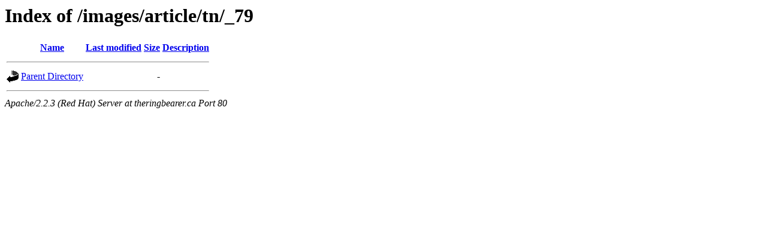

--- FILE ---
content_type: text/html; charset=utf-8
request_url: https://www.theringbearer.ca/images/article/tn/_79.html
body_size: 503
content:
<!DOCTYPE HTML PUBLIC "-//W3C//DTD HTML 3.2 Final//EN">
<html>
 <head>
	<meta http-equiv="Content-Type" content="text/html; charset=UTF-8"/>
  <title>Index of /images/article/tn/_79</title>
	<link rel="canonical" href="https://theringbearer.ca/images/article/tn/_79.html" />
 </head>
 <body>
<h1>Index of /images/article/tn/_79</h1>
<table><tr><th><img src="../../../icons/blank.gif" alt="[ICO]"></th><th><a href="index.html">Name</a></th><th><a href="index.html">Last modified</a></th><th><a href="index.html">Size</a></th><th><a href="index.html">Description</a></th></tr><tr><th colspan="5"><hr></th></tr>
<tr><td valign="top"><img src="../../../icons/back.gif" alt="[DIR]"></td><td><a href="../../../images/article/tn.html">Parent Directory</a></td><td>&nbsp;</td><td align="right">  - </td></tr>
<tr><th colspan="5"><hr></th></tr>
</table>
<address>Apache/2.2.3 (Red Hat) Server at theringbearer.ca Port 80</address>
<script defer src="https://static.cloudflareinsights.com/beacon.min.js/vcd15cbe7772f49c399c6a5babf22c1241717689176015" integrity="sha512-ZpsOmlRQV6y907TI0dKBHq9Md29nnaEIPlkf84rnaERnq6zvWvPUqr2ft8M1aS28oN72PdrCzSjY4U6VaAw1EQ==" data-cf-beacon='{"version":"2024.11.0","token":"b166f268e6614d40b99ada45a3f580e0","r":1,"server_timing":{"name":{"cfCacheStatus":true,"cfEdge":true,"cfExtPri":true,"cfL4":true,"cfOrigin":true,"cfSpeedBrain":true},"location_startswith":null}}' crossorigin="anonymous"></script>
</body></html>